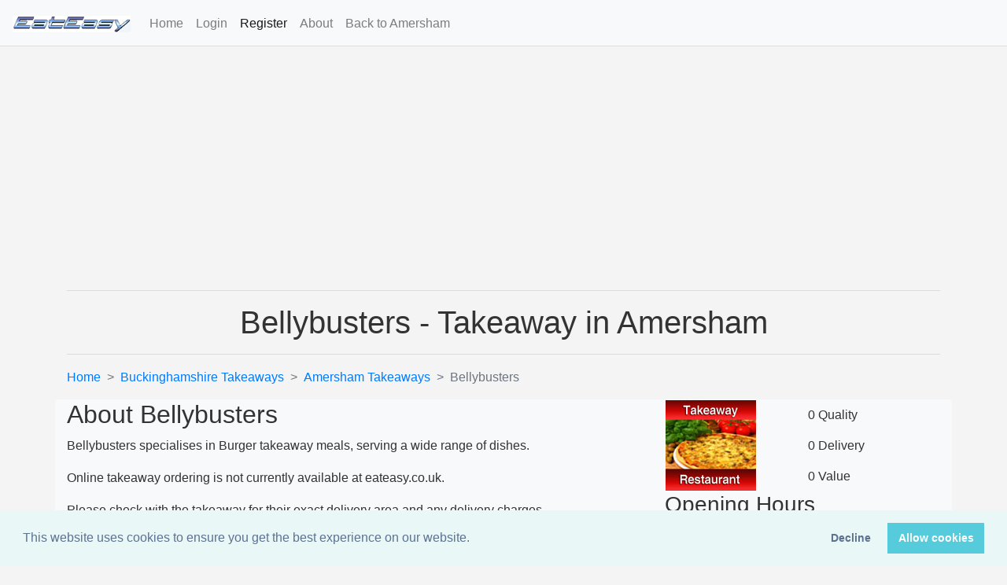

--- FILE ---
content_type: text/html; charset=UTF-8
request_url: https://www.eateasy.co.uk/Buckinghamshire-takeaways/Amersham-restaurants/Bellybusters-HP7-9PR.php
body_size: 3392
content:

<!DOCTYPE html>
<html lang="en">
<head>
    <meta charset="utf-8">
    <meta http-equiv="X-UA-Compatible" content="IE=edge">
    <meta name="viewport" content="width=device-width, initial-scale=1">
    <meta name="description" content="Order  takeaway from Bellybusters in Amersham. View menus, read reviews, and enjoy fast delivery with EatEasy." />
    <meta name="keywords" content=" takeaway Amersham, Bellybusters menu, takeaway delivery Amersham, order food online" />
    <meta name="robots" content="index, follow" />
    <title>Bellybusters:  Takeaway in Amersham | EatEasy</title>
    <meta property="og:title" content="Bellybusters:  Takeaway in Amersham" />
    <meta property="og:description" content="Order delicious  takeaway from Bellybusters in Amersham. Fast delivery with EatEasy!" />
    <meta property="og:image" content="https://www.eateasy.co.uk/images/eateasy-takeaway.jpg" />
    <meta property="og:url" content="https://www.eateasy.co.uk/Buckinghamshire-takeaways/Amersham-restaurants/Bellybusters-HP7-9PR.php" />
    <meta property="og:type" content="website" />
        <script type="application/ld+json">
    {
        "@context": "https://schema.org",
        "@type": "Restaurant",
        "name": "Bellybusters",
        "address": {
            "@type": "PostalAddress",
            "streetAddress": "1 Station Approach Little Chalfont",
            "addressLocality": "Amersham",
            "addressRegion": "Buckinghamshire",
            "postalCode": "HP7 9PR",
            "addressCountry": "UK"
        },
        "telephone": "01494 729299",
        "servesCuisine": "",
        "url": "https://www.eateasy.co.uk/Buckinghamshire-takeaways/Amersham-restaurants/Bellybusters-HP7-9PR.php",
        "menu": "https://www.eateasy.co.uk/Buckinghamshire-takeaways/Amersham-restaurants/Bellybusters-HP7-9PR-menu.php",
        "image": "https://www.eateasy.co.uk/images/eateasy-takeaway.jpg"
            }
    </script>
    <link rel="stylesheet" href="https://stackpath.bootstrapcdn.com/bootstrap/4.5.2/css/bootstrap.min.css">
    <link rel="stylesheet" href="https://www.eateasy.co.uk/css/restauranttemplate-new.css">
    <script src="https://code.jquery.com/jquery-3.5.1.slim.min.js"></script>
    <script src="https://stackpath.bootstrapcdn.com/bootstrap/4.5.2/js/bootstrap.bundle.min.js"></script>
    <script src="https://www.eateasy.co.uk/scripts/functions.js"></script>
    <script async src="https://www.googletagmanager.com/gtag/js?id=G-EEWCVF6M26"></script>
    <script>
        window.dataLayer = window.dataLayer || [];
        function gtag() { dataLayer.push(arguments); }
        gtag('js', new Date());
        gtag('config', 'G-EEWCVF6M26');
    </script>
    <script async src="https://pagead2.googlesyndication.com/pagead/js/adsbygoogle.js?client=ca-pub-4829507070201485" crossorigin="anonymous"></script>
    <link rel="stylesheet" type="text/css" href="//cdnjs.cloudflare.com/ajax/libs/cookieconsent2/3.1.0/cookieconsent.min.css" />
    <script src="//cdnjs.cloudflare.com/ajax/libs/cookieconsent2/3.1.0/cookieconsent.min.js"></script>
    <script>
        window.addEventListener("load", function() {
            window.cookieconsent.initialise({
                "palette": {
                    "popup": { "background": "#eaf7f7", "text": "#5c7291" },
                    "button": { "background": "#56cbdb", "text": "#ffffff" }
                },
                "showLink": false,
                "type": "opt-out"
            });
        });
    </script>
    <script>
    function searchGoogleMaps() {
        var restaurantName = "Bellybusters";
        var postcode = "HP7 9PR";
        var query = restaurantName + " " + postcode;
        var googleMapsSearchUrl = "https://www.google.com/maps/search/" + encodeURIComponent(query);
        window.open(googleMapsSearchUrl, 'GoogleMaps', 'width=800,height=600');
    }
    </script>
</head>
<body>
<nav class="navbar navbar-expand-lg navbar-light bg-light">
    <a class="navbar-brand" href="https://www.eateasy.co.uk/">
        <img src="https://www.eateasy.co.uk/images/EatEasyLogoHeaderSmall.png" alt="EatEasy Logo" loading="lazy" />
    </a>
    <button class="navbar-toggler" type="button" data-toggle="collapse" data-target="#navbarSupportedContent" aria-controls="navbarSupportedContent" aria-expanded="false" aria-label="Toggle navigation">
        <span class="navbar-toggler-icon"></span>
    </button>
    <div class="collapse navbar-collapse" id="navbarSupportedContent">
        <ul class="navbar-nav mr-auto">
            <li class="nav-item ">
                <a class="nav-link" href="https://www.eateasy.co.uk/">Home</a>
            </li>
            <li class="nav-item ">
                <a class="nav-link" href="https://www.eateasy.co.uk/login.php">Login</a>            </li>
            <li class="nav-item active">
                <a class="nav-link" href="https://www.eateasy.co.uk/register.php">Register</a>            </li>
            <li class="nav-item">
                <a class="nav-link" href="https://www.eateasy.co.uk/about-us.php">About</a>
            </li>
            <li class="nav-item">
                <a class="nav-link" href="https://www.eateasy.co.uk/Buckinghamshire-takeaways/Amersham-restaurants/Amersham-takeaway-food-Buckinghamshire.php">Back to Amersham</a>
            </li>
        </ul>
    </div>
</nav>

<div class="container">
    <hr>
    <h1 class="text-center">Bellybusters -  Takeaway in Amersham</h1>
    <hr>
    <nav aria-label="breadcrumb">
        <ol class="breadcrumb">
            <li class="breadcrumb-item"><a href="https://www.eateasy.co.uk">Home</a></li>
            <li class="breadcrumb-item"><a href="https://www.eateasy.co.uk/Buckinghamshire-takeaways/Buckinghamshire-takeaway-food.php">Buckinghamshire Takeaways</a></li>
            <li class="breadcrumb-item"><a href="https://www.eateasy.co.uk/Buckinghamshire-takeaways/Amersham-restaurants/Amersham-takeaway-food-Buckinghamshire.php">Amersham Takeaways</a></li>
            <li class="breadcrumb-item active" aria-current="page">Bellybusters</li>
        </ol>
    </nav>
</div>

<div class="container bg-light rounded">
    <div class="row">
        <div class="col-md-8">
            <div itemscope itemtype="https://schema.org/Restaurant">
                <h2>About Bellybusters</h2>
                <div itemprop="description"><p>Bellybusters specialises in Burger takeaway meals, serving a wide range of dishes.</p>
			<p>Online takeaway ordering is not currently available at eateasy.co.uk.</p><p>Please check with the takeaway for their exact delivery area and any delivery charges.</p><p>So, welcome to Bellybusters now serving takeaway and other takeaway meal combinations. At Bellybusters you are certain to find the perfect dish for not only yourself but for your family and friends.</p></div>
                <p itemprop="address" itemscope itemtype="https://schema.org/PostalAddress">
                    <span itemprop="streetAddress">1 Station Approach Little Chalfont</span>,
                    <span itemprop="addressLocality">Amersham</span>,
                    <span itemprop="addressRegion">Buckinghamshire</span>,
                    <span itemprop="postalCode">HP7 9PR</span>
                </p>
                                    <p>Telephone: <span itemprop="telephone">01494 729299</span></p>
                                                    <a href="https://www.eateasy.co.uk/Buckinghamshire-takeaways/Amersham-restaurants/Bellybusters-HP7-9PR-menu.php" class="btn btn-primary">View Menu & Order</a>
                            </div>
            <div class="mt-3">
                <h3>Share This Restaurant</h3>
                <a href="https://twitter.com/intent/tweet?text=Check out Bellybusters on EatEasy!&url=https%3A%2F%2Fwww.eateasy.co.uk%2FBuckinghamshire-takeaways%2FAmersham-restaurants%2FBellybusters-HP7-9PR.php" class="btn btn-info mr-2">Share on Twitter</a>
                <a href="https://www.facebook.com/sharer/sharer.php?u=https%3A%2F%2Fwww.eateasy.co.uk%2FBuckinghamshire-takeaways%2FAmersham-restaurants%2FBellybusters-HP7-9PR.php" class="btn btn-primary">Share on Facebook</a>
            </div>
        </div>
        <div class="col-md-4">
            <table>
                <tbody>
                    <tr>
                        <td rowspan="3"><img src="https://www.eateasy.co.uk/images/eateasy-takeaway.jpg" alt="Bellybusters Restaurant Image" width="115" height="115" loading="lazy" /></td>
                        <td><img src="https://www.eateasy.co.uk/images/0star-rating.png" alt="Bellybusters Quality Rating" loading="lazy" /> 0 Quality</td>
                    </tr>
                    <tr>
                        <td><img src="https://www.eateasy.co.uk/images/0star-rating.png" alt="Bellybusters Delivery Rating" loading="lazy" /> 0 Delivery</td>
                    </tr>
                    <tr>
                        <td><img src="https://www.eateasy.co.uk/images/0star-rating.png" alt="Bellybusters Value Rating" loading="lazy" /> 0 Value</td>
                    </tr>
                </tbody>
            </table>
            <h3>Opening Hours</h3>
            <table id="timetable" class="table table-sm">
                <tbody>
                    <tr><td>Monday</td><td>Closed</td><td></td></tr><tr><td>Tuesday</td><td>Closed</td><td></td></tr><tr><td>Wednesday</td><td>Closed</td><td></td></tr><tr><td>Thursday</td><td>Closed</td><td></td></tr><tr><td>Friday</td><td>Closed</td><td></td></tr><tr><td>Saturday</td><td>Closed</td><td></td></tr><tr><td>Sunday</td><td>Closed</td><td></td></tr>                </tbody>
            </table>
            <h3>Delivery Details</h3>
                            <p>Delivery Distance: 3 miles</p>
                                                <h3>Dietary Options</h3>
            <p>
                            </p>
        </div>
    </div>
</div>

<div class="container mt-4 bg-light rounded">
    <div class="row">
        <div class="col-md-6">
            <h2>Add Your Review</h2>
                            <p class="alert alert-info">You must be logged in to submit a review.</p>
                        <form id="form1" name="form1" method="post" action="#">
                <div class="form-group">
                    <label for="qualityval">Quality:</label>
                    <input type="text" class="form-control" name="qualityval" id="qualityval" value="100" readonly>
                    <input type="range" class="form-control-range" name="qualityrange" id="qualityrange" value="100" min="0" max="100" step="5" oninput="qualityval.value = qualityrange.value">
                </div>
                <div class="form-group">
                    <label for="serviceval">Service:</label>
                    <input type="text" class="form-control" name="serviceval" id="serviceval" value="100" readonly>
                    <input type="range" class="form-control-range" name="servicerange" id="servicerange" value="100" min="0" max="100" step="5" oninput="serviceval.value = servicerange.value">
                </div>
                <div class="form-group">
                    <label for="valueval">Value:</label>
                    <input type="text" class="form-control" name="valueval" id="valueval" value="100" readonly>
                    <input type="range" class="form-control-range" name="valuerange" id="valuerange" value="100" min="0" max="100" step="5" oninput="valueval.value = valuerange.value">
                </div>
                <div class="form-group">
                    <label for="name">Name:</label>
                    <input type="text" class="form-control" name="name" id="name" maxlength="60" value="">
                </div>
                <div class="form-group">
                    <label for="email">Email:</label>
                    <input type="text" class="form-control" name="email" id="email" maxlength="60" value="">
                </div>
                <div class="form-group">
                    <label for="comment">Review:</label>
                    <textarea class="form-control" name="comment" id="comment" cols="50" rows="3"></textarea>
                </div>
                <div class="form-group">
                    <input type="hidden" name="submitted" value="TRUE">
                    <input type="submit" name="submit" id="submit" class="btn btn-primary" value="Submit Review">
                </div>
            </form>
        </div>
        <div class="col-md-6">
            <h2>Restaurant Reviews</h2>
            <button onclick="searchGoogleMaps()">Search Google Reviews</button>
                            <p>No reviews yet. Be the first to share your experience!</p>
                    </div>
    </div>
</div>


<div class="container mt-4 text-center">
    <ins class="adsbygoogle"
         style="display:block"
         data-ad-client="ca-pub-4829507070201485"
         data-ad-slot="YOUR_AD_SLOT_ID"
         data-ad-format="auto"
         data-full-width-responsive="true"></ins>
    <script>
        (adsbygoogle = window.adsbygoogle || []).push({});
    </script>
</div>

<footer class="text-center mt-5">
    <div class="container">
        <div class="row">
            <div class="col-xs-12">
                <address>
                    <strong>Eateasy Ltd.</strong><br>
                    69 Godmans Lane, Marks Tey, Essex CO6 1NQ<br>
                </address>
                <p>
                    <strong>Contact Email</strong><br>
                    <a href="mailto:admin@eateasy.co.uk">admin@eateasy.co.uk</a>
                </p>
                <p>
                    <a href="https://www.eateasy.co.uk/delivery-policy.php">Delivery & Service Policy</a> |
                    <a href="https://www.eateasy.co.uk/terms-and-conditions.php">Terms & Conditions</a> |
                    <a href="https://www.eateasy.co.uk/quality-policy.php">Quality Policy</a> |
                    <a href="https://www.eateasy.co.uk/privacy-policy.php">Privacy Policy</a> |
                    <a href="https://www.eateasy.co.uk/environmental-policy.php">Environmental Policy</a> |
                    <a href="https://www.eateasy.co.uk/about-us.php">About Us</a> |
                    <a href="https://www.eateasy.co.uk/contact-us.php">Contact Us</a>
                </p>
                <p>Copyright © Eateasy Ltd. All rights reserved.</p>
            </div>
        </div>
    </div>
</footer>
</body>
<script>'undefined'=== typeof _trfq || (window._trfq = []);'undefined'=== typeof _trfd && (window._trfd=[]),_trfd.push({'tccl.baseHost':'secureserver.net'},{'ap':'cpsh-oh'},{'server':'sxb1plzcpnl491056'},{'dcenter':'sxb1'},{'cp_id':'9264598'},{'cp_cl':'8'}) // Monitoring performance to make your website faster. If you want to opt-out, please contact web hosting support.</script><script src='https://img1.wsimg.com/traffic-assets/js/tccl.min.js'></script></html>

--- FILE ---
content_type: text/html; charset=utf-8
request_url: https://www.google.com/recaptcha/api2/aframe
body_size: 267
content:
<!DOCTYPE HTML><html><head><meta http-equiv="content-type" content="text/html; charset=UTF-8"></head><body><script nonce="y8dL-3qsnhC9hkdE6jLvYw">/** Anti-fraud and anti-abuse applications only. See google.com/recaptcha */ try{var clients={'sodar':'https://pagead2.googlesyndication.com/pagead/sodar?'};window.addEventListener("message",function(a){try{if(a.source===window.parent){var b=JSON.parse(a.data);var c=clients[b['id']];if(c){var d=document.createElement('img');d.src=c+b['params']+'&rc='+(localStorage.getItem("rc::a")?sessionStorage.getItem("rc::b"):"");window.document.body.appendChild(d);sessionStorage.setItem("rc::e",parseInt(sessionStorage.getItem("rc::e")||0)+1);localStorage.setItem("rc::h",'1767159475024');}}}catch(b){}});window.parent.postMessage("_grecaptcha_ready", "*");}catch(b){}</script></body></html>

--- FILE ---
content_type: text/css
request_url: https://www.eateasy.co.uk/css/restauranttemplate-new.css
body_size: 699
content:
/* Global Styles */
body {
    font-family: 'Trebuchet MS', 'Lucida Grande', Verdana, Lucida, Geneva, Helvetica, Arial, sans-serif;
    font-size: 16px; /* A standard base font size */
    color: #333;
    line-height: 1.6;
    background-color: #f4f4f4;
    margin: 0;
    padding: 0;
}

/* Adjusting font size for specific classes */
.col-xs-6.col-sm-6.col-md-6.col-lg-7 {
    font-size: 1em; /* 1em = 16px, adjust as necessary */
}

/* For headings and other elements */
h1, h2, h3, h4, h5, h6 {
    font-weight: normal; /* or 600 for slightly bolder headings */
    color: #333; /* adjust color as needed */
}

/* For links */
a {
    color: #007bff;
    text-decoration: none;
}

a:hover {
    color: #0056b3;
    text-decoration: underline;
}

/* Navbar Styles */
.navbar {
    background-color: #fff;
    border-bottom: 1px solid #ddd;
}

.navbar-brand img {
    max-width: 150px; /* Adjust the logo size */
}

.commentform label, .commentform2 label {
    width: 100%;
    margin-bottom: 0.5em;
}

.commentform input[type='text'], .commentform2 input[type='text'],
.commentform2 textarea {
    width: 100%;
    margin-bottom: 1em;
}

.commentform input[type='range'] {
    width: 100%;
}

.commentform2 button {
    width: auto;
    margin-top: 1em;
}

/* Review Form Styles */
.commentform input[type='text'], .commentform input[type='range'],
.commentform2 input[type='text'], .commentform2 textarea {
    margin-bottom: 1em;
}

.commentform2 button {
    display: block;
    width: 100%;
}


.breadcrumb {
    background: none;
    padding: 0;
    margin-bottom: 1em;
}

.breadcrumb-item + .breadcrumb-item::before {
    content: ">";
}

/* Review Card Styles */
.review-card {
    border: 1px solid #ddd;
    border-radius: 8px;
    background-color: #f8f8f8;
    box-shadow: 0 2px 4px rgba(0, 0, 0, 0.1);
}

.review-header {
    border-bottom: 1px solid #eee;
    padding-bottom: 10px;
}

.review-ratings span {
    display: inline-block;
    margin-right: 15px;
    font-weight: 600;
}

.review-comment {
    margin-top: 10px;
    font-size: 0.95em;
    line-height: 1.4;
    color: #333;
}

.review-date {
    font-size: 0.85em;
    color: #666;
}

/* Responsive adjustments */
@media (max-width: 768px) {
    .review-card {
        margin-bottom: 20px;
    }
}


/* Footer Styles */
.footer {
    background-color: rgb(236, 236, 236);
    color: rgb(19, 19, 19);
    padding: 20px 0;
    text-align: center;
}

.footer a {
    color: rgb(25, 68, 255);
}

.footer a:hover {
    color: #ddd;
}

.footer ul {
    list-style: none;
    padding: 0;
}

.footer ul li {
    display: inline;
    margin: 0 10px;
}

--- FILE ---
content_type: text/javascript
request_url: https://www.eateasy.co.uk/scripts/functions.js
body_size: 406
content:
// JavaScript Document
function rolloverInit() {
	for (var i=0; i<document.images.length; i++) {
		if (document.images[i].parentNode.tagName == "A") {
			setupRollover(document.images[i]);
		}
	}
}

function MsgBox (textstring) {
alert (textstring) }

function setupRollover(thisImage) {

		thisImage.outImage = new Image();
		thisImage.outImage.src = thisImage.src;
		thisImage.onmouseout = rollOut;
	
		thisImage.overImage = new Image();
		thisImage.overImage.src = "https://www.eateasy.co.uk/images/" + thisImage.id + "-over." + Right(thisImage.src ,3) ;
		thisImage.onmouseover = rollOver;
	
		thisImage.clickImage = new Image();
		thisImage.clickImage.src = "https://www.eateasy.co.uk/images/" + thisImage.id + "-over." + Right(thisImage.src,3);
		thisImage.onmousedown = rollClick;	
		
		thisImage.parentNode.ChildImg = thisImage;
		thisImage.parentNode.onblur = rollOutChild;
		thisImage.parentNode.onfocus = rollOverChild;
}

function rollOut() {
		this.src = this.outImage.src;
}

function rollOver() {
		this.src = this.overImage.src;
}

function rollClick() {
	this.src = this.clickImage.src;
}

function rollOutChild() {
	this.ChildImg.src = this.ChildImg.outImage.src;
}

function rollOverChild() {
	this.ChildImg.src = this.ChildImg.overImage.src;
}

function MM_preloadImages() { //v3.0
  var d=document; if(d.images){ if(!d.MM_p) d.MM_p=new Array();
    var i,j=d.MM_p.length,a=MM_preloadImages.arguments; for(i=0; i<a.length; i++)
    if (a[i].indexOf("#")!=0){ d.MM_p[j]=new Image; d.MM_p[j++].src=a[i];}}
}



function Left(str, n){
	if (n <= 0)
	    return "";
	else if (n > String(str).length)
	    return str;
	else
	    return String(str).substring(0,n);
}
function Right(str, n){
    if (n <= 0)
       return "";
    else if (n > String(str).length)
       return str;
    else {
       var iLen = String(str).length;
       return String(str).substring(iLen, iLen - n);
    }
}


